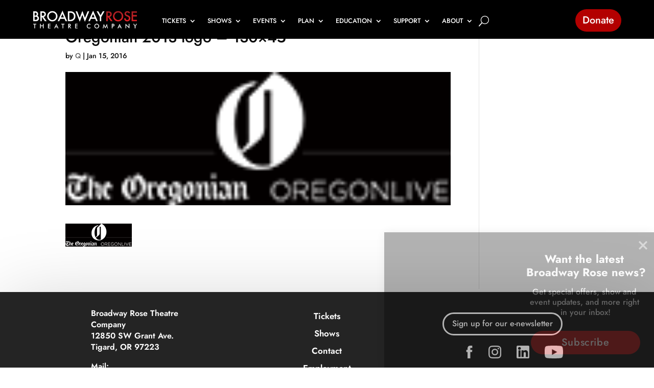

--- FILE ---
content_type: text/css
request_url: https://www.broadwayrose.org/wp-content/themes/DCTCharity/style.css?x14685&ver=4.27.5
body_size: 1219
content:
/*---------------------------------------------------------------------------------
 Theme Name:   DIVI Charity
 Theme URI:    https://divifixer.com
 Description:  Multi-Page child theme is one of the very feature rich divi charity themes. It has all the key features that are required for creating a Non-profit Charity, NGO, Non-profit Organization, Donation , Church,Political Candidate, Political Leader, Political Party or a Fundraising NGO website.
 Author:       Divi-childthemes.com
 Author URI:   https://divi-childthemes.com/
 Template:     Divi
 Version:      1.0.0
 License:      GNU General Public License v2 or later
 License URI:  http://www.gnu.org/licenses/gpl-2.0.html
 
------------------------------ ADDITIONAL CSS HERE ------------------------------*/
/*
:root {
    --color-1: #669e24;
	--color-2:#23242C;
    
}
*/
.dct_btn{
	line-height: 30px;
	font-weight: 600;
	text-transform: capitalize;
	font-family: 'Open Sans',sans-serif;
	border-radius: 30px;
	overflow: hidden;
	background:#bf3654;
	color:#fff;
	font-size:16px;
	padding:.7em 1.52em;
	z-index:1;
	border:none;
	margin:0;
	letter-spacing:.4px;
	-webkit-transition:all .0s linear 0s;
	-ms-transition:all .0s linear 0s;
	-moz-transition:all .0s linear 0s;
	-o-transition:all 0s linear 0s;
	transition:all .0s linear 0s;
}
.dct_btn:after{display:none;}
.dct_btn:before{
	content:"";
	position:absolute;
	width:100%;
	height:100%; 
	background-color: #fff;
	display:block;
	opacity:1;
	top:0;
	left:0;
	right:0;
	margin-left:0;
	-webkit-transform:scaleX(0);
	-ms-transform:scaleX(0);
	-moz-transform:scaleX(0);
	-o-transform:scale(0);
	transform:scaleX(0);
	-webkit-transform-origin:0 50%;
	-ms-transform-origin:0 50%;
	-moz-transform-origin:0 50%;
	-o-transform-origin:0 50%;
	transform-origin:0 50%;
	-webkit-transition:all .0s linear 0s;
	-ms-transition:all .0s linear 0s;
	-moz-transition:all .0s linear 0s;
	-o-transition:all .0s linear 0s;
	transition:all .0s linear 0s;
	z-index:-1;
	border-radius: 30px;
	
}
.dct_btn:hover{color:#bf3654;}
.dct_btn:hover:before{
	-webkit-transform:scaleX(1);
	-ms-transform:scaleX(1);
	-moz-transform:scaleX(1);
	-o-transform:scaleX(1);
	transform:scaleX(1);
	 border-radius: 30px;
}

@media only screen and (max-width: 600px) {
	  .dct_btn{
		line-height: 15px;
		font-weight: 400;
		text-transform: capitalize;
		border-radius: 30px;
		overflow: hidden;
		background:#bf3654;
		color:#fff;
		font-size:14px;
		padding:.2em .5em;
		z-index:1;
		border:none;
		margin:0;
		letter-spacing:.4px;
		-webkit-transition:all .0s linear 0s;
		-ms-transition:all .0s linear 0s;
		-moz-transition:all .0s linear 0s;
		-o-transition:all .0s linear 0s;
		transition:all .0s linear 0s;
	}
} 



.dct_btn_blurb{
	background:#bf3654;
	color:#fff;
	font-size:15px;
	border-radius: 30px;
	z-index:1;
	border:none;
	margin:0;
	text-transform:uppercase;
	-webkit-transition:all 0s linear 0s;
	-ms-transition:all .0s linear 0s;
	-moz-transition:all .0s linear 0s;
	-o-transition:all .0s linear 0s;
	transition:all 0s linear 0s;
}
.dct_btn_blurb:after{display:none;}
.dct_btn_blurb:before{
	content:"";
	position:absolute;
	width:100%;
	height:100%;
	background-color: #fff;
	display:block;
	opacity:1;
	top:0;
	left:0;
	right:0;
	margin-left:0;
	-webkit-transform:scaleX(0);
	-ms-transform:scaleX(0);
	-moz-transform:scaleX(0);
	-o-transform:scaleX(0);
	transform:scaleX(0);
	-webkit-transform-origin:0 50%;
	-ms-transform-origin:0 50%;
	-moz-transform-origin:0 50%;
	-o-transform-origin:0 50%;
	transform-origin:0 50%;
	-webkit-transition:all 0s linear 0s;
	-ms-transition:all 0s linear 0s;
	-moz-transition:all 0s linear 0s;
	-o-transition:all 0s linear 0s;
	transition:all 0s linear 0s;
	z-index:-1;
	border-radius: 30px;
}
.dct_btn_blurb:hover{color:#bf3654;}
.dct_btn_blurb:hover:before{
	-webkit-transform:scaleX(1);
	-ms-transform:scaleX(1);
	-moz-transform:scaleX(1);
	-o-transform:scaleX(1);
	transform:scaleX(1);
	border-radius: 30px;
}
.et_pb_menu_0_tb_header.et_pb_menu .nav li ul{
	top:20px;
}

.dct_header {position: fixed; top: 0; width: 100%; z-index: 9999; background-color:#ffffff}
.fixed { background-color: black; box-shadow: 0 2px 18px 0 rgba(255,255,255,0.13);}


.dct-reduce-section-padding {
  transition: all 0.0s ease-out 0s;
  padding-top: 0;
  padding-bottom: 0;
}
  
.dct-increase-row-width {
  transition: all 0.0s ease-out 0s;
  width: 100%;
}
  
.dct-slow-transition {
  transition: all 0.0s ease-out 0s;
}
  
#main-content {
  margin-top: 0;
 
}

.reduce-section-padding {
transition: all 0.0s ease-out 0s;
padding-top: 0;
padding-bottom: 0;
}
 
.increase-row-width {
transition: all 0.0s ease-out 0s;
width: 100%;
}
 
.slow-transition {
transition: all 0.0s ease-out 0s;
}

@media only screen and (max-width: 600px) {
	.logged-in .et-l.et-l--header #section-padding  #mobile_menu1 {position: fixed;top: 90px;}
	.et-l.et-l--header #section-padding  #mobile_menu1,
	.logged-in .et-l.et-l--header #section-padding,
	.logged-in .et-l.et-l--header #section-padding.reduce-section-padding  #mobile_menu1 {position: fixed;top: 45px;}
	.et-l.et-l--header #section-padding {top: inherit;}
	.et-l.et-l--header #section-padding.reduce-section-padding {top: 0;}
}
.et_mobile_menu {
overflow: scroll;
max-height: 62vh; /*edit this to match your view height*/
box-shadow: 0px 0px 30px rgba(0,0,0,0.3) /*just some box shadow for nicer menu, you can skip this*/
}
/* this will change the search input text color */
.et_pb_menu__search input::placeholder,
.et_pb_fullwidth_menu .et_pb_menu__search-input, 
.et_pb_menu .et_pb_menu__search-input {
    color: #fff; /* white */
}